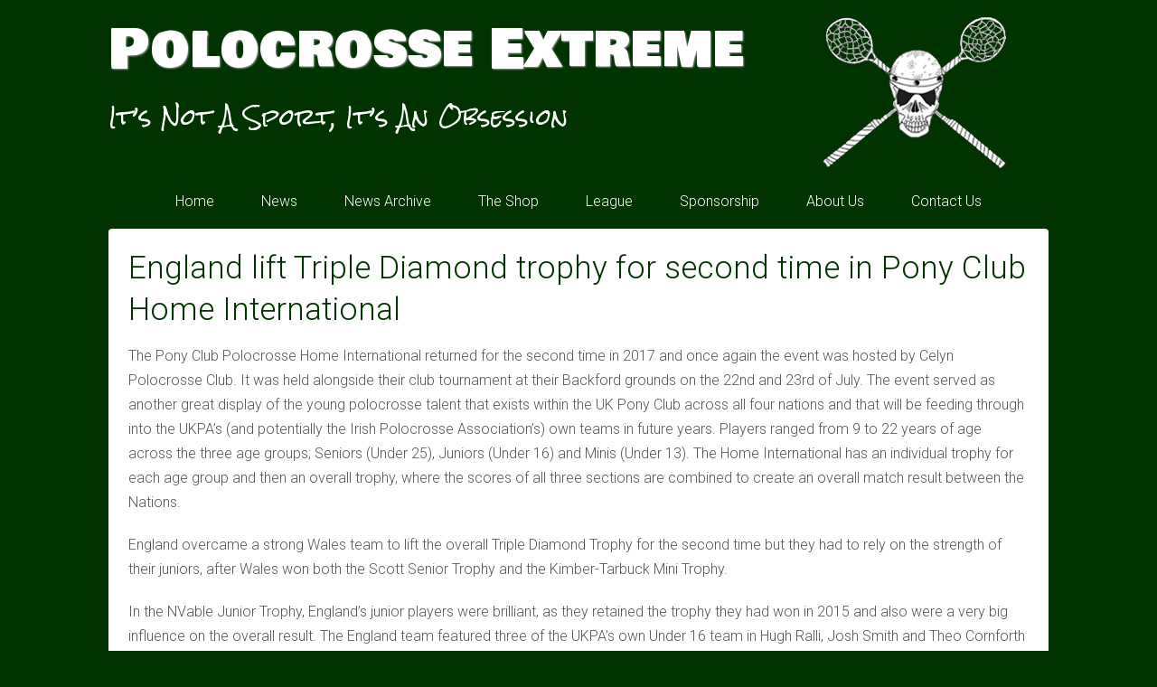

--- FILE ---
content_type: text/html; charset=UTF-8
request_url: https://polo-x-treme.co.uk/pony-club/england-lift-triple-diamond-trophy-for-second-time-in-pony-club-home-international/
body_size: 9681
content:
<!doctype html>
<html lang="en">
<head>
  <meta http-equiv="Content-Type" content="text/html; charset=utf-8">
  <title>England lift Triple Diamond trophy for second time in Pony Club Home International  &#8211;  Polocrosse Extreme</title>
  <meta name="author" content="Polocrosse Extreme">
  <meta http-equiv="X-UA-Compatible" content="IE=edge,chrome=1">
  <meta name="HandheldFriendly" content="True">
  <meta name="viewport" content="width=device-width, maximum-scale=1.0">
  <link rel="shortcut icon" href="https://polo-x-treme.co.uk/wp-content/themes/bare-responsive/favicon.ico">
  <link rel="icon" href="https://polo-x-treme.co.uk/wp-content/themes/bare-responsive/favicon.ico">
  <link rel="pingback" href="https://polo-x-treme.co.uk/xmlrpc.php">
  <link rel="stylesheet" type="text/css" href="https://polo-x-treme.co.uk/wp-content/themes/bare-responsive/style.css">
  <link rel="stylesheet" type="text/css" href="https://fonts.googleapis.com/css?family=Quando">
  <link href="https://fonts.googleapis.com/css?family=Roboto:300|Bowlby+One+SC:400|Rock+Salt:400" rel="stylesheet" type="text/css">
  <script type="text/javascript" src="https://ajax.googleapis.com/ajax/libs/jquery/1.7.2/jquery.min.js"></script>
  <script type="text/javascript" src="https://polo-x-treme.co.uk/wp-content/themes/bare-responsive/js/script.js"></script>
<!--[if lt IE 9]>
  <script src="//html5shiv.googlecode.com/svn/trunk/html5.js"></script>
<![endif]-->
		<meta name='robots' content='max-image-preview:large' />
	<style>img:is([sizes="auto" i], [sizes^="auto," i]) { contain-intrinsic-size: 3000px 1500px }</style>
	<link rel='dns-prefetch' href='//secure.gravatar.com' />
<link rel='dns-prefetch' href='//stats.wp.com' />
<link rel='dns-prefetch' href='//v0.wordpress.com' />
<link rel="alternate" type="application/rss+xml" title="Polocrosse Extreme &raquo; England lift Triple Diamond trophy for second time in Pony Club Home International Comments Feed" href="https://polo-x-treme.co.uk/pony-club/england-lift-triple-diamond-trophy-for-second-time-in-pony-club-home-international/feed/" />
<script type="text/javascript">
/* <![CDATA[ */
window._wpemojiSettings = {"baseUrl":"https:\/\/s.w.org\/images\/core\/emoji\/15.0.3\/72x72\/","ext":".png","svgUrl":"https:\/\/s.w.org\/images\/core\/emoji\/15.0.3\/svg\/","svgExt":".svg","source":{"concatemoji":"https:\/\/polo-x-treme.co.uk\/wp-includes\/js\/wp-emoji-release.min.js?ver=d4ed8900ee16f175aaf0411b07839c9a"}};
/*! This file is auto-generated */
!function(i,n){var o,s,e;function c(e){try{var t={supportTests:e,timestamp:(new Date).valueOf()};sessionStorage.setItem(o,JSON.stringify(t))}catch(e){}}function p(e,t,n){e.clearRect(0,0,e.canvas.width,e.canvas.height),e.fillText(t,0,0);var t=new Uint32Array(e.getImageData(0,0,e.canvas.width,e.canvas.height).data),r=(e.clearRect(0,0,e.canvas.width,e.canvas.height),e.fillText(n,0,0),new Uint32Array(e.getImageData(0,0,e.canvas.width,e.canvas.height).data));return t.every(function(e,t){return e===r[t]})}function u(e,t,n){switch(t){case"flag":return n(e,"\ud83c\udff3\ufe0f\u200d\u26a7\ufe0f","\ud83c\udff3\ufe0f\u200b\u26a7\ufe0f")?!1:!n(e,"\ud83c\uddfa\ud83c\uddf3","\ud83c\uddfa\u200b\ud83c\uddf3")&&!n(e,"\ud83c\udff4\udb40\udc67\udb40\udc62\udb40\udc65\udb40\udc6e\udb40\udc67\udb40\udc7f","\ud83c\udff4\u200b\udb40\udc67\u200b\udb40\udc62\u200b\udb40\udc65\u200b\udb40\udc6e\u200b\udb40\udc67\u200b\udb40\udc7f");case"emoji":return!n(e,"\ud83d\udc26\u200d\u2b1b","\ud83d\udc26\u200b\u2b1b")}return!1}function f(e,t,n){var r="undefined"!=typeof WorkerGlobalScope&&self instanceof WorkerGlobalScope?new OffscreenCanvas(300,150):i.createElement("canvas"),a=r.getContext("2d",{willReadFrequently:!0}),o=(a.textBaseline="top",a.font="600 32px Arial",{});return e.forEach(function(e){o[e]=t(a,e,n)}),o}function t(e){var t=i.createElement("script");t.src=e,t.defer=!0,i.head.appendChild(t)}"undefined"!=typeof Promise&&(o="wpEmojiSettingsSupports",s=["flag","emoji"],n.supports={everything:!0,everythingExceptFlag:!0},e=new Promise(function(e){i.addEventListener("DOMContentLoaded",e,{once:!0})}),new Promise(function(t){var n=function(){try{var e=JSON.parse(sessionStorage.getItem(o));if("object"==typeof e&&"number"==typeof e.timestamp&&(new Date).valueOf()<e.timestamp+604800&&"object"==typeof e.supportTests)return e.supportTests}catch(e){}return null}();if(!n){if("undefined"!=typeof Worker&&"undefined"!=typeof OffscreenCanvas&&"undefined"!=typeof URL&&URL.createObjectURL&&"undefined"!=typeof Blob)try{var e="postMessage("+f.toString()+"("+[JSON.stringify(s),u.toString(),p.toString()].join(",")+"));",r=new Blob([e],{type:"text/javascript"}),a=new Worker(URL.createObjectURL(r),{name:"wpTestEmojiSupports"});return void(a.onmessage=function(e){c(n=e.data),a.terminate(),t(n)})}catch(e){}c(n=f(s,u,p))}t(n)}).then(function(e){for(var t in e)n.supports[t]=e[t],n.supports.everything=n.supports.everything&&n.supports[t],"flag"!==t&&(n.supports.everythingExceptFlag=n.supports.everythingExceptFlag&&n.supports[t]);n.supports.everythingExceptFlag=n.supports.everythingExceptFlag&&!n.supports.flag,n.DOMReady=!1,n.readyCallback=function(){n.DOMReady=!0}}).then(function(){return e}).then(function(){var e;n.supports.everything||(n.readyCallback(),(e=n.source||{}).concatemoji?t(e.concatemoji):e.wpemoji&&e.twemoji&&(t(e.twemoji),t(e.wpemoji)))}))}((window,document),window._wpemojiSettings);
/* ]]> */
</script>
<style id='wp-emoji-styles-inline-css' type='text/css'>

	img.wp-smiley, img.emoji {
		display: inline !important;
		border: none !important;
		box-shadow: none !important;
		height: 1em !important;
		width: 1em !important;
		margin: 0 0.07em !important;
		vertical-align: -0.1em !important;
		background: none !important;
		padding: 0 !important;
	}
</style>
<link rel='stylesheet' id='wp-block-library-css' href='https://polo-x-treme.co.uk/wp-includes/css/dist/block-library/style.min.css?ver=d4ed8900ee16f175aaf0411b07839c9a' type='text/css' media='all' />
<style id='wp-block-library-inline-css' type='text/css'>
.has-text-align-justify{text-align:justify;}
</style>
<link rel='stylesheet' id='jetpack-videopress-video-block-view-css' href='https://polo-x-treme.co.uk/wp-content/plugins/jetpack/jetpack_vendor/automattic/jetpack-videopress/build/block-editor/blocks/video/view.css?minify=false&#038;ver=317afd605f368082816f' type='text/css' media='all' />
<link rel='stylesheet' id='mediaelement-css' href='https://polo-x-treme.co.uk/wp-includes/js/mediaelement/mediaelementplayer-legacy.min.css?ver=4.2.17' type='text/css' media='all' />
<link rel='stylesheet' id='wp-mediaelement-css' href='https://polo-x-treme.co.uk/wp-includes/js/mediaelement/wp-mediaelement.min.css?ver=d4ed8900ee16f175aaf0411b07839c9a' type='text/css' media='all' />
<style id='classic-theme-styles-inline-css' type='text/css'>
/*! This file is auto-generated */
.wp-block-button__link{color:#fff;background-color:#32373c;border-radius:9999px;box-shadow:none;text-decoration:none;padding:calc(.667em + 2px) calc(1.333em + 2px);font-size:1.125em}.wp-block-file__button{background:#32373c;color:#fff;text-decoration:none}
</style>
<style id='global-styles-inline-css' type='text/css'>
:root{--wp--preset--aspect-ratio--square: 1;--wp--preset--aspect-ratio--4-3: 4/3;--wp--preset--aspect-ratio--3-4: 3/4;--wp--preset--aspect-ratio--3-2: 3/2;--wp--preset--aspect-ratio--2-3: 2/3;--wp--preset--aspect-ratio--16-9: 16/9;--wp--preset--aspect-ratio--9-16: 9/16;--wp--preset--color--black: #000000;--wp--preset--color--cyan-bluish-gray: #abb8c3;--wp--preset--color--white: #ffffff;--wp--preset--color--pale-pink: #f78da7;--wp--preset--color--vivid-red: #cf2e2e;--wp--preset--color--luminous-vivid-orange: #ff6900;--wp--preset--color--luminous-vivid-amber: #fcb900;--wp--preset--color--light-green-cyan: #7bdcb5;--wp--preset--color--vivid-green-cyan: #00d084;--wp--preset--color--pale-cyan-blue: #8ed1fc;--wp--preset--color--vivid-cyan-blue: #0693e3;--wp--preset--color--vivid-purple: #9b51e0;--wp--preset--gradient--vivid-cyan-blue-to-vivid-purple: linear-gradient(135deg,rgba(6,147,227,1) 0%,rgb(155,81,224) 100%);--wp--preset--gradient--light-green-cyan-to-vivid-green-cyan: linear-gradient(135deg,rgb(122,220,180) 0%,rgb(0,208,130) 100%);--wp--preset--gradient--luminous-vivid-amber-to-luminous-vivid-orange: linear-gradient(135deg,rgba(252,185,0,1) 0%,rgba(255,105,0,1) 100%);--wp--preset--gradient--luminous-vivid-orange-to-vivid-red: linear-gradient(135deg,rgba(255,105,0,1) 0%,rgb(207,46,46) 100%);--wp--preset--gradient--very-light-gray-to-cyan-bluish-gray: linear-gradient(135deg,rgb(238,238,238) 0%,rgb(169,184,195) 100%);--wp--preset--gradient--cool-to-warm-spectrum: linear-gradient(135deg,rgb(74,234,220) 0%,rgb(151,120,209) 20%,rgb(207,42,186) 40%,rgb(238,44,130) 60%,rgb(251,105,98) 80%,rgb(254,248,76) 100%);--wp--preset--gradient--blush-light-purple: linear-gradient(135deg,rgb(255,206,236) 0%,rgb(152,150,240) 100%);--wp--preset--gradient--blush-bordeaux: linear-gradient(135deg,rgb(254,205,165) 0%,rgb(254,45,45) 50%,rgb(107,0,62) 100%);--wp--preset--gradient--luminous-dusk: linear-gradient(135deg,rgb(255,203,112) 0%,rgb(199,81,192) 50%,rgb(65,88,208) 100%);--wp--preset--gradient--pale-ocean: linear-gradient(135deg,rgb(255,245,203) 0%,rgb(182,227,212) 50%,rgb(51,167,181) 100%);--wp--preset--gradient--electric-grass: linear-gradient(135deg,rgb(202,248,128) 0%,rgb(113,206,126) 100%);--wp--preset--gradient--midnight: linear-gradient(135deg,rgb(2,3,129) 0%,rgb(40,116,252) 100%);--wp--preset--font-size--small: 13px;--wp--preset--font-size--medium: 20px;--wp--preset--font-size--large: 36px;--wp--preset--font-size--x-large: 42px;--wp--preset--spacing--20: 0.44rem;--wp--preset--spacing--30: 0.67rem;--wp--preset--spacing--40: 1rem;--wp--preset--spacing--50: 1.5rem;--wp--preset--spacing--60: 2.25rem;--wp--preset--spacing--70: 3.38rem;--wp--preset--spacing--80: 5.06rem;--wp--preset--shadow--natural: 6px 6px 9px rgba(0, 0, 0, 0.2);--wp--preset--shadow--deep: 12px 12px 50px rgba(0, 0, 0, 0.4);--wp--preset--shadow--sharp: 6px 6px 0px rgba(0, 0, 0, 0.2);--wp--preset--shadow--outlined: 6px 6px 0px -3px rgba(255, 255, 255, 1), 6px 6px rgba(0, 0, 0, 1);--wp--preset--shadow--crisp: 6px 6px 0px rgba(0, 0, 0, 1);}:where(.is-layout-flex){gap: 0.5em;}:where(.is-layout-grid){gap: 0.5em;}body .is-layout-flex{display: flex;}.is-layout-flex{flex-wrap: wrap;align-items: center;}.is-layout-flex > :is(*, div){margin: 0;}body .is-layout-grid{display: grid;}.is-layout-grid > :is(*, div){margin: 0;}:where(.wp-block-columns.is-layout-flex){gap: 2em;}:where(.wp-block-columns.is-layout-grid){gap: 2em;}:where(.wp-block-post-template.is-layout-flex){gap: 1.25em;}:where(.wp-block-post-template.is-layout-grid){gap: 1.25em;}.has-black-color{color: var(--wp--preset--color--black) !important;}.has-cyan-bluish-gray-color{color: var(--wp--preset--color--cyan-bluish-gray) !important;}.has-white-color{color: var(--wp--preset--color--white) !important;}.has-pale-pink-color{color: var(--wp--preset--color--pale-pink) !important;}.has-vivid-red-color{color: var(--wp--preset--color--vivid-red) !important;}.has-luminous-vivid-orange-color{color: var(--wp--preset--color--luminous-vivid-orange) !important;}.has-luminous-vivid-amber-color{color: var(--wp--preset--color--luminous-vivid-amber) !important;}.has-light-green-cyan-color{color: var(--wp--preset--color--light-green-cyan) !important;}.has-vivid-green-cyan-color{color: var(--wp--preset--color--vivid-green-cyan) !important;}.has-pale-cyan-blue-color{color: var(--wp--preset--color--pale-cyan-blue) !important;}.has-vivid-cyan-blue-color{color: var(--wp--preset--color--vivid-cyan-blue) !important;}.has-vivid-purple-color{color: var(--wp--preset--color--vivid-purple) !important;}.has-black-background-color{background-color: var(--wp--preset--color--black) !important;}.has-cyan-bluish-gray-background-color{background-color: var(--wp--preset--color--cyan-bluish-gray) !important;}.has-white-background-color{background-color: var(--wp--preset--color--white) !important;}.has-pale-pink-background-color{background-color: var(--wp--preset--color--pale-pink) !important;}.has-vivid-red-background-color{background-color: var(--wp--preset--color--vivid-red) !important;}.has-luminous-vivid-orange-background-color{background-color: var(--wp--preset--color--luminous-vivid-orange) !important;}.has-luminous-vivid-amber-background-color{background-color: var(--wp--preset--color--luminous-vivid-amber) !important;}.has-light-green-cyan-background-color{background-color: var(--wp--preset--color--light-green-cyan) !important;}.has-vivid-green-cyan-background-color{background-color: var(--wp--preset--color--vivid-green-cyan) !important;}.has-pale-cyan-blue-background-color{background-color: var(--wp--preset--color--pale-cyan-blue) !important;}.has-vivid-cyan-blue-background-color{background-color: var(--wp--preset--color--vivid-cyan-blue) !important;}.has-vivid-purple-background-color{background-color: var(--wp--preset--color--vivid-purple) !important;}.has-black-border-color{border-color: var(--wp--preset--color--black) !important;}.has-cyan-bluish-gray-border-color{border-color: var(--wp--preset--color--cyan-bluish-gray) !important;}.has-white-border-color{border-color: var(--wp--preset--color--white) !important;}.has-pale-pink-border-color{border-color: var(--wp--preset--color--pale-pink) !important;}.has-vivid-red-border-color{border-color: var(--wp--preset--color--vivid-red) !important;}.has-luminous-vivid-orange-border-color{border-color: var(--wp--preset--color--luminous-vivid-orange) !important;}.has-luminous-vivid-amber-border-color{border-color: var(--wp--preset--color--luminous-vivid-amber) !important;}.has-light-green-cyan-border-color{border-color: var(--wp--preset--color--light-green-cyan) !important;}.has-vivid-green-cyan-border-color{border-color: var(--wp--preset--color--vivid-green-cyan) !important;}.has-pale-cyan-blue-border-color{border-color: var(--wp--preset--color--pale-cyan-blue) !important;}.has-vivid-cyan-blue-border-color{border-color: var(--wp--preset--color--vivid-cyan-blue) !important;}.has-vivid-purple-border-color{border-color: var(--wp--preset--color--vivid-purple) !important;}.has-vivid-cyan-blue-to-vivid-purple-gradient-background{background: var(--wp--preset--gradient--vivid-cyan-blue-to-vivid-purple) !important;}.has-light-green-cyan-to-vivid-green-cyan-gradient-background{background: var(--wp--preset--gradient--light-green-cyan-to-vivid-green-cyan) !important;}.has-luminous-vivid-amber-to-luminous-vivid-orange-gradient-background{background: var(--wp--preset--gradient--luminous-vivid-amber-to-luminous-vivid-orange) !important;}.has-luminous-vivid-orange-to-vivid-red-gradient-background{background: var(--wp--preset--gradient--luminous-vivid-orange-to-vivid-red) !important;}.has-very-light-gray-to-cyan-bluish-gray-gradient-background{background: var(--wp--preset--gradient--very-light-gray-to-cyan-bluish-gray) !important;}.has-cool-to-warm-spectrum-gradient-background{background: var(--wp--preset--gradient--cool-to-warm-spectrum) !important;}.has-blush-light-purple-gradient-background{background: var(--wp--preset--gradient--blush-light-purple) !important;}.has-blush-bordeaux-gradient-background{background: var(--wp--preset--gradient--blush-bordeaux) !important;}.has-luminous-dusk-gradient-background{background: var(--wp--preset--gradient--luminous-dusk) !important;}.has-pale-ocean-gradient-background{background: var(--wp--preset--gradient--pale-ocean) !important;}.has-electric-grass-gradient-background{background: var(--wp--preset--gradient--electric-grass) !important;}.has-midnight-gradient-background{background: var(--wp--preset--gradient--midnight) !important;}.has-small-font-size{font-size: var(--wp--preset--font-size--small) !important;}.has-medium-font-size{font-size: var(--wp--preset--font-size--medium) !important;}.has-large-font-size{font-size: var(--wp--preset--font-size--large) !important;}.has-x-large-font-size{font-size: var(--wp--preset--font-size--x-large) !important;}
:where(.wp-block-post-template.is-layout-flex){gap: 1.25em;}:where(.wp-block-post-template.is-layout-grid){gap: 1.25em;}
:where(.wp-block-columns.is-layout-flex){gap: 2em;}:where(.wp-block-columns.is-layout-grid){gap: 2em;}
:root :where(.wp-block-pullquote){font-size: 1.5em;line-height: 1.6;}
</style>
<link rel='stylesheet' id='pc8-frontend-css' href='https://polo-x-treme.co.uk/wp-content/plugins/product-catalog-8/includes/css/pc8-frontend.css?ver=d4ed8900ee16f175aaf0411b07839c9a' type='text/css' media='all' />
<style id='akismet-widget-style-inline-css' type='text/css'>

			.a-stats {
				--akismet-color-mid-green: #357b49;
				--akismet-color-white: #fff;
				--akismet-color-light-grey: #f6f7f7;

				max-width: 350px;
				width: auto;
			}

			.a-stats * {
				all: unset;
				box-sizing: border-box;
			}

			.a-stats strong {
				font-weight: 600;
			}

			.a-stats a.a-stats__link,
			.a-stats a.a-stats__link:visited,
			.a-stats a.a-stats__link:active {
				background: var(--akismet-color-mid-green);
				border: none;
				box-shadow: none;
				border-radius: 8px;
				color: var(--akismet-color-white);
				cursor: pointer;
				display: block;
				font-family: -apple-system, BlinkMacSystemFont, 'Segoe UI', 'Roboto', 'Oxygen-Sans', 'Ubuntu', 'Cantarell', 'Helvetica Neue', sans-serif;
				font-weight: 500;
				padding: 12px;
				text-align: center;
				text-decoration: none;
				transition: all 0.2s ease;
			}

			/* Extra specificity to deal with TwentyTwentyOne focus style */
			.widget .a-stats a.a-stats__link:focus {
				background: var(--akismet-color-mid-green);
				color: var(--akismet-color-white);
				text-decoration: none;
			}

			.a-stats a.a-stats__link:hover {
				filter: brightness(110%);
				box-shadow: 0 4px 12px rgba(0, 0, 0, 0.06), 0 0 2px rgba(0, 0, 0, 0.16);
			}

			.a-stats .count {
				color: var(--akismet-color-white);
				display: block;
				font-size: 1.5em;
				line-height: 1.4;
				padding: 0 13px;
				white-space: nowrap;
			}
		
</style>
<link rel='stylesheet' id='tablepress-default-css' href='https://polo-x-treme.co.uk/wp-content/plugins/tablepress/css/build/default.css?ver=2.3.1' type='text/css' media='all' />
<link rel='stylesheet' id='jetpack_css-css' href='https://polo-x-treme.co.uk/wp-content/plugins/jetpack/css/jetpack.css?ver=12.1' type='text/css' media='all' />
<link rel="https://api.w.org/" href="https://polo-x-treme.co.uk/wp-json/" /><link rel="alternate" title="JSON" type="application/json" href="https://polo-x-treme.co.uk/wp-json/wp/v2/posts/2389" /><link rel="EditURI" type="application/rsd+xml" title="RSD" href="https://polo-x-treme.co.uk/xmlrpc.php?rsd" />

<link rel="canonical" href="https://polo-x-treme.co.uk/pony-club/england-lift-triple-diamond-trophy-for-second-time-in-pony-club-home-international/" />
<link rel='shortlink' href='https://wp.me/p5H4bt-Cx' />
<link rel="alternate" title="oEmbed (JSON)" type="application/json+oembed" href="https://polo-x-treme.co.uk/wp-json/oembed/1.0/embed?url=https%3A%2F%2Fpolo-x-treme.co.uk%2Fpony-club%2Fengland-lift-triple-diamond-trophy-for-second-time-in-pony-club-home-international%2F" />
<link rel="alternate" title="oEmbed (XML)" type="text/xml+oembed" href="https://polo-x-treme.co.uk/wp-json/oembed/1.0/embed?url=https%3A%2F%2Fpolo-x-treme.co.uk%2Fpony-club%2Fengland-lift-triple-diamond-trophy-for-second-time-in-pony-club-home-international%2F&#038;format=xml" />
<meta http-equiv="X-Clacks-Overhead" content="GNU Terry Pratchett" />	<style>img#wpstats{display:none}</style>
		
<!-- Jetpack Open Graph Tags -->
<meta property="og:type" content="article" />
<meta property="og:title" content="England lift Triple Diamond trophy for second time in Pony Club Home International" />
<meta property="og:url" content="https://polo-x-treme.co.uk/pony-club/england-lift-triple-diamond-trophy-for-second-time-in-pony-club-home-international/" />
<meta property="og:description" content="The Pony Club Polocrosse Home International returned for the second time in 2017 and once again the event was hosted by Celyn Polocrosse Club. It was held alongside their club tournament at their B…" />
<meta property="article:published_time" content="2017-08-09T19:48:09+00:00" />
<meta property="article:modified_time" content="2017-08-09T20:18:05+00:00" />
<meta property="og:site_name" content="Polocrosse Extreme" />
<meta property="og:image" content="https://polo-x-treme.co.uk/wp-content/uploads/2015/01/cropped-polocrosse-extreme-logo.jpg" />
<meta property="og:image:width" content="512" />
<meta property="og:image:height" content="512" />
<meta property="og:image:alt" content="" />
<meta property="og:locale" content="en_GB" />
<meta name="twitter:text:title" content="England lift Triple Diamond trophy for second time in Pony Club Home International" />
<meta name="twitter:image" content="https://polo-x-treme.co.uk/wp-content/uploads/2016/04/160324_PC_Lockup-2-roundel-only.jpg?w=144" />
<meta name="twitter:card" content="summary" />

<!-- End Jetpack Open Graph Tags -->
<link rel="icon" href="https://polo-x-treme.co.uk/wp-content/uploads/2015/01/cropped-polocrosse-extreme-logo-32x32.jpg" sizes="32x32" />
<link rel="icon" href="https://polo-x-treme.co.uk/wp-content/uploads/2015/01/cropped-polocrosse-extreme-logo-192x192.jpg" sizes="192x192" />
<link rel="apple-touch-icon" href="https://polo-x-treme.co.uk/wp-content/uploads/2015/01/cropped-polocrosse-extreme-logo-180x180.jpg" />
<meta name="msapplication-TileImage" content="https://polo-x-treme.co.uk/wp-content/uploads/2015/01/cropped-polocrosse-extreme-logo-270x270.jpg" />
</head>

<body>
   <div id="mainbody">
	<header id="top">
	    <div class="wrapper">

		<div id="header-left">
		<p id="logo" class="h1"><a href="https://polo-x-treme.co.uk" rel="nofollow">Polocrosse Extreme</a></p>

		<div class="description">It&#8217;s Not A Sport, It&#8217;s An Obsession</div>
		</div>

		<div id="header-right"><img src="https://polo-x-treme.co.uk/wp-content/uploads/2015/01/polocrosse-extreme-logo.jpg" id="main-logo" />
		</div>
		
		<div style="clear: both;"></div>

	      </div>		
			
	      <nav id="n">
		
			<ul id="menu-menu-1" class="menu"><li id="menu-item-13" class="menu-item menu-item-type-custom menu-item-object-custom menu-item-home menu-item-13"><a href="http://polo-x-treme.co.uk/">Home</a></li>
<li id="menu-item-18" class="menu-item menu-item-type-custom menu-item-object-custom menu-item-has-children menu-item-18"><a>News</a>
<ul class="sub-menu">
	<li id="menu-item-1195" class="menu-item menu-item-type-taxonomy menu-item-object-category menu-item-1195"><a href="https://polo-x-treme.co.uk/category/2015/">All Articles</a></li>
	<li id="menu-item-828" class="menu-item menu-item-type-custom menu-item-object-custom menu-item-828"><a href="http://polo-x-treme.co.uk/category/UKPA+2015/">UKPA</a></li>
	<li id="menu-item-59" class="menu-item menu-item-type-custom menu-item-object-custom menu-item-59"><a href="http://polo-x-treme.co.uk/category/pony-club/">Pony Club</a></li>
	<li id="menu-item-58" class="menu-item menu-item-type-custom menu-item-object-custom menu-item-58"><a href="http://polo-x-treme.co.uk/category/international">International</a></li>
	<li id="menu-item-1196" class="menu-item menu-item-type-custom menu-item-object-custom menu-item-1196"><a href="http://polo-x-treme.co.uk/category/world-cup/">World Cup</a></li>
</ul>
</li>
<li id="menu-item-19" class="alignment menu-item menu-item-type-custom menu-item-object-custom menu-item-has-children menu-item-19"><a>News Archive</a>
<ul class="sub-menu">
	<li id="menu-item-16574" class="menu-item menu-item-type-taxonomy menu-item-object-category menu-item-16574"><a href="https://polo-x-treme.co.uk/category/2024/">2024</a></li>
	<li id="menu-item-16573" class="menu-item menu-item-type-taxonomy menu-item-object-category menu-item-16573"><a href="https://polo-x-treme.co.uk/category/2023/">2023</a></li>
	<li id="menu-item-16572" class="menu-item menu-item-type-taxonomy menu-item-object-category menu-item-16572"><a href="https://polo-x-treme.co.uk/category/2022/">2022</a></li>
	<li id="menu-item-7939" class="menu-item menu-item-type-taxonomy menu-item-object-category menu-item-7939"><a href="https://polo-x-treme.co.uk/category/2021/">2021</a></li>
	<li id="menu-item-3885" class="menu-item menu-item-type-taxonomy menu-item-object-category menu-item-3885"><a href="https://polo-x-treme.co.uk/category/2019/">2019</a></li>
	<li id="menu-item-3884" class="menu-item menu-item-type-taxonomy menu-item-object-category menu-item-3884"><a href="https://polo-x-treme.co.uk/category/2018/">2018</a></li>
	<li id="menu-item-3883" class="menu-item menu-item-type-taxonomy menu-item-object-category current-post-ancestor current-menu-parent current-post-parent menu-item-3883"><a href="https://polo-x-treme.co.uk/category/2017/">2017</a></li>
	<li id="menu-item-2336" class="menu-item menu-item-type-taxonomy menu-item-object-category menu-item-2336"><a href="https://polo-x-treme.co.uk/category/2016/">2016</a></li>
	<li id="menu-item-2120" class="menu-item menu-item-type-taxonomy menu-item-object-category menu-item-2120"><a href="https://polo-x-treme.co.uk/category/2015/">2015</a></li>
	<li id="menu-item-1143" class="menu-item menu-item-type-taxonomy menu-item-object-category menu-item-1143"><a href="https://polo-x-treme.co.uk/category/2014/">2014</a></li>
	<li id="menu-item-1014" class="menu-item menu-item-type-taxonomy menu-item-object-category menu-item-1014"><a href="https://polo-x-treme.co.uk/category/2013/">2013</a></li>
	<li id="menu-item-1015" class="menu-item menu-item-type-taxonomy menu-item-object-category menu-item-1015"><a href="https://polo-x-treme.co.uk/category/2012/">2012</a></li>
	<li id="menu-item-733" class="menu-item menu-item-type-taxonomy menu-item-object-category menu-item-733"><a href="https://polo-x-treme.co.uk/category/2011/">2011</a></li>
	<li id="menu-item-732" class="menu-item menu-item-type-taxonomy menu-item-object-category menu-item-732"><a href="https://polo-x-treme.co.uk/category/2010/">2010</a></li>
	<li id="menu-item-414" class="menu-item menu-item-type-taxonomy menu-item-object-category menu-item-414"><a href="https://polo-x-treme.co.uk/category/2009/">2009</a></li>
	<li id="menu-item-330" class="menu-item menu-item-type-taxonomy menu-item-object-category menu-item-330"><a href="https://polo-x-treme.co.uk/category/2008/">2008</a></li>
	<li id="menu-item-264" class="menu-item menu-item-type-taxonomy menu-item-object-category menu-item-264"><a href="https://polo-x-treme.co.uk/category/2007/">2007</a></li>
	<li id="menu-item-76" class="menu-item menu-item-type-taxonomy menu-item-object-category menu-item-76"><a href="https://polo-x-treme.co.uk/category/2006/">2006</a></li>
	<li id="menu-item-57" class="menu-item menu-item-type-taxonomy menu-item-object-category menu-item-57"><a href="https://polo-x-treme.co.uk/category/2005/">2005</a></li>
</ul>
</li>
<li id="menu-item-16483" class="menu-item menu-item-type-custom menu-item-object-custom menu-item-16483"><a target="_blank" href="https://shop.polo-x-treme.co.uk">The Shop</a></li>
<li id="menu-item-16" class="menu-item menu-item-type-post_type menu-item-object-page menu-item-16"><a href="https://polo-x-treme.co.uk/league/">League</a></li>
<li id="menu-item-2541" class="menu-item menu-item-type-post_type menu-item-object-page menu-item-2541"><a href="https://polo-x-treme.co.uk/sponsorship/">Sponsorship</a></li>
<li id="menu-item-14" class="menu-item menu-item-type-post_type menu-item-object-page menu-item-14"><a href="https://polo-x-treme.co.uk/about/">About Us</a></li>
<li id="menu-item-15" class="menu-item menu-item-type-post_type menu-item-object-page menu-item-15"><a href="https://polo-x-treme.co.uk/contact-us/">Contact Us</a></li>
</ul> 
              </nav>
	
	      <div id="navbar"><a href="#">Menu</a></div>
		
	</header>		<div id="content" class="wrapper">
						
			<div id="main-post">
								<article id="post-2389" class="post" role="article">
					<header class="posthead">
						<h1 class="single-post-title">England lift Triple Diamond trophy for second time in Pony Club Home International</h1>
						
					</header>
					
					<section class="post-content clearfix">
						<p>The Pony Club Polocrosse Home International returned for the second time in 2017 and once again the event was hosted by Celyn Polocrosse Club. It was held alongside their club tournament at their Backford grounds on the 22nd and 23rd of July. The event served as another great display of the young polocrosse talent that exists within the UK Pony Club across all four nations and that will be feeding through into the UKPA&#8217;s (and potentially the Irish Polocrosse Association&#8217;s) own teams in future years. Players ranged from 9 to 22 years of age across the three age groups; Seniors (Under 25), Juniors (Under 16) and Minis (Under 13). The Home International has an individual trophy for each age group and then an overall trophy, where the scores of all three sections are combined to create an overall match result between the Nations.</p>
<p>England overcame a strong Wales team to lift the overall Triple Diamond Trophy for the second time but they had to rely on the strength of their juniors, after Wales won both the Scott Senior Trophy and the Kimber-Tarbuck Mini Trophy.</p>
<p>In the NVable Junior Trophy, England&#8217;s junior players were brilliant, as they retained the trophy they had won in 2015 and also were a very big influence on the overall result. The England team featured three of the UKPA&#8217;s own Under 16 team in Hugh Ralli, Josh Smith and Theo Cornforth (who all flew off to the states to play the USA the next day) plus the very talented Fin Bristow, who had himself turned down a place on the UKPA Under 16 team. They were all mounted on some very impressive horse power and won all three of their matches easily, conceding only two goals throughout the tournament.</p>
<p>The other Junior sections battled hard; Wales and Northern Ireland also had members of the UKPA Under 16&#8217;s final team and the wider squad in their sections but they could not equal the four English boys, who also benefited from the fact that they came from only two Pony Club Branches and so there was a great deal of familiarity between the players. Theo and Fin have played together for years for the North Warwickshire Branch and likewise Hugh and Josh of the Ledbury Branch. The four English horses, Kelly, Mancha, Ingle and Chuna, have all played A grade polocrosse in their own careers and, combined with their jockeys, they were just too much for the other nations. Scotland&#8217;s juniors had the toughest time of anyone, their junior team was relatively inexperienced (compared with the 2015 Scotland junior team, when they finished second), with most of the Scottish players only having a few years playing experience and none of them had played at the levels of some of the players in the other three teams. However, Scotland fought hard all weekend, never gave up and went away from the weekend with a huge amount of valuable experience that will help them and their nation in the future.</p>
<p><img fetchpriority="high" decoding="async" width="5360" height="3186" class="wp-image-2394 size-full" src="http://polo-x-treme.co.uk/wp-content/uploads/2017/08/England-team-Home-International-2017.jpg" alt="England team" srcset="https://polo-x-treme.co.uk/wp-content/uploads/2017/08/England-team-Home-International-2017.jpg 5360w, https://polo-x-treme.co.uk/wp-content/uploads/2017/08/England-team-Home-International-2017-400x238.jpg 400w, https://polo-x-treme.co.uk/wp-content/uploads/2017/08/England-team-Home-International-2017-768x457.jpg 768w, https://polo-x-treme.co.uk/wp-content/uploads/2017/08/England-team-Home-International-2017-800x476.jpg 800w" sizes="(max-width: 5360px) 100vw, 5360px" /></p>
<p><em>The victorious England team with their coach, Chris Milburn, and manager, Becky Davies</em></p>
<p>In the Minis competition, which was kindly sponsored by the Fynn Family, it was Wales who got the win, defeating England by just one goal in their match on Sunday afternoon, after both sections had beaten Northern Ireland and Scotland on the Saturday. England had a completely unchanged team from 2015, when they also finished second. In 2015 England were fielding a team of four 10 year olds and two years later that same team were two years older and were keen to get revenge on Wales, who also beat them in 2015. However, despite on paper probably being the narrow favourites England couldn&#8217;t quite overcome a Welsh team, who had three new faces in Charlie Evans, Katy Davies and Will Holland playing alongside Philip Watney, who also played in 2015. Scotland and Northern Ireland also fought out a very tough match on Sunday morning which Scotland ultimately won to finish third, with Northern Ireland fourth.</p>
<p>In the Scott Open competition the reigning holders were Northern Ireland but they could not retain their crown as they lost to Wales on the opening day, after Wales&#8217; senior section (comprising of Jack Brown, Alex Brown, Sophia Harpin and Jemma Alderson), put in a seven goal final chukka to turn a three goal deficit into a four goal win. Northern Ireland then did manage to beat England on Saturday afternoon and Scotland on Sunday morning to finish second but it was Wales who emerged as champions as they beat the English seniors on Sunday afternoon in a hard fought match to get their first ever win at this level and put England down to third place. Scotland were probably disappointed to finish fourth in the seniors, after they finished second in 2015 and had hoped for more in the seniors. However, the senior competition was very close throughout and all the victories and defeats were by narrow margins.</p>
<p>Overall, it was a brilliant two days of competition and a huge amount of credit should go to the Pony Club, all the team trainers and managers and Celyn Polocrosse club for all their efforts in putting on the event and giving the opportunity for players across all four nations to have a chance to gain such valuable experience and develop their skills further.</p>
<p>The teams benefited from sponsorship from Greyhills 4X4 (England sponsors), NVable (Scotland sponsors), Trace Heating Projects (Northern Ireland sponsors), Waterco consultants (Wales sponsors) and Polocrosse Extreme, who sponsored all four teams.</p>
<p>To see the full results of the Home International <a href="http://www.pcuk.org/uploads/polocrosse/PXHI_Results_2017.pdf" target="_blank">click here</a></p>
<p>To see the full team lists for each country <a href="http://www.pcuk.org/uploads/polocrosse/PX_Home_Int_Team_Announcement_2017_.6.pdf" target="_blank">click here</a></p>
					</section>

									
<div id="comments">
<h3>Comments - <span>No</span> Responses to &#8220;England lift Triple Diamond trophy for second time in Pony Club Home International&#8221;</h3>
	
		<p><em>Sure is empty down here...</em></p>
	



<section id="respond">
	<h3 class="comment-title">Leave a Reply</h3>

	<div id="cancel-comment-reply">
		<p class="small"><a rel="nofollow" id="cancel-comment-reply-link" href="/pony-club/england-lift-triple-diamond-trophy-for-second-time-in-pony-club-home-international/#respond" style="display:none;">Click here to cancel reply.</a></p>
	</div>

	
	<form action="https://polo-x-treme.co.uk/wp-comments-post.php" method="post" id="commentform">
	
	<div id="commentfields">
	
		<!-- full comments input fields -->
		<div class="ibox">
		  <label for="author">Name (required)</label>
		  <input type="text" name="author" id="author" value="" placeholder="" tabindex="1" aria-required="true" class="basicinput">
		</div>
		
		<br>
		
		<div class="ibox">
		  <label for="email" class="mail">E-mail (required) <small>(will not be published!)</small></label>
		  <input type="email" name="email" id="email" value="" placeholder="" tabindex="2" aria-required=""true" class="basicinput">
		</div>
		
		<br>
		
		<div class="ibox">
		  <label for="url">Website</label>
		  <input type="url" name="url" id="url" value="" placeholder="" tabindex="3" class="basicinput">
		</div>
		
		<br>
		
		<div class="ibox">
			<label for="comment">Enter a comment</label>
			<textarea name="comment" id="comment" placeholder="" tabindex="4"></textarea>
		</div>
		
		  <input name="submit" type="submit" id="submit" class="button" tabindex="5" value="Post Comment" />
		  <input type='hidden' name='comment_post_ID' value='2389' id='comment_post_ID' />
<input type='hidden' name='comment_parent' id='comment_parent' value='0' />
	
	</div><!-- /#commentfields -->
	
	<p style="display: none;"><input type="hidden" id="akismet_comment_nonce" name="akismet_comment_nonce" value="09c6996348" /></p><p style="display: none !important;" class="akismet-fields-container" data-prefix="ak_"><label>&#916;<textarea name="ak_hp_textarea" cols="45" rows="8" maxlength="100"></textarea></label><input type="hidden" id="ak_js_1" name="ak_js" value="47"/><script>document.getElementById( "ak_js_1" ).setAttribute( "value", ( new Date() ).getTime() );</script></p>	
	</form>
	
	</section>

</div>	
				</article>
								
							</div> <!-- /#main-post -->
			
		</div> <!-- /#content -->
		
		<br style="clear:both;">

				<aside id="sidebar-responsive" class="tile" role="complementary">
		
						<div class="widget">			<div class="textwidget"><iframe src="//www.facebook.com/plugins/likebox.php?href=https%3A%2F%2Fwww.facebook.com%2Fpolocrossextreme&amp;width=250&amp;height=400&amp;colorscheme=light&amp;show_faces=false&amp;header=false&amp;stream=true&amp;show_border=false" scrolling="no" frameborder="0" style="border:none; overflow:hidden; width:100%; height:400px;" allowTransparency="true"></iframe></div>
		</div>
							</aside> <!-- /#sidebar-responsive --><footer>
		
	<a href="https://www.facebook.com/polocrossextreme" target="_blank"><img src="https://polo-x-treme.co.uk/wp-content/uploads/2015/01/FB.jpg" alt="Find Us on Facebook" width="60" style="border-radius: 4px; margin-right: 20px;" onmouseover="this.src='https://polo-x-treme.co.uk/wp-content/uploads/2015/01/FB-on.jpg'"
onmouseout="this.src='https://polo-x-treme.co.uk/wp-content/uploads/2015/01/FB.jpg'" /></a>

<a href="https://twitter.com/poloxextreme" target="_blank"><img src="https://polo-x-treme.co.uk/wp-content/uploads/2015/01/twitter.jpg" alt="Follow Us on Twitter" width="60" style="border-radius: 4px; margin-right: 20px;" onmouseover="this.src='https://polo-x-treme.co.uk/wp-content/uploads/2015/01/twitter-on.jpg'"
onmouseout="this.src='https://polo-x-treme.co.uk/wp-content/uploads/2015/01/twitter.jpg'" /></a>

<a href="https://www.youtube.com/channel/UCNmWtVRMhgJKDnpFBX7hoYw" target="_blank"><img src="https://polo-x-treme.co.uk/wp-content/uploads/2015/01/YouTube.jpg" alt="Watch Us on YouTube" width="60" style="border-radius: 4px;" onmouseover="this.src='https://polo-x-treme.co.uk/wp-content/uploads/2015/01/YouTube-on.jpg'"
onmouseout="this.src='https://polo-x-treme.co.uk/wp-content/uploads/2015/01/YouTube.jpg'" /></a>

		<br />	

		<span style="float: right; padding-right: 20px; font-size: 14px; color: #fff; font-family: Roboto;">© Polocrosse Extreme 2020
			<br /> <a href="http://www.aktdesign.co.uk" target="_blank" style="color: #fff; font-family: Roboto;">Website by AKT Design</a>
		</span>
<script type="text/javascript" src="https://polo-x-treme.co.uk/wp-includes/js/comment-reply.min.js?ver=d4ed8900ee16f175aaf0411b07839c9a" id="comment-reply-js" async="async" data-wp-strategy="async"></script>
<script defer type="text/javascript" src="https://stats.wp.com/e-202604.js" id="jetpack-stats-js"></script>
<script type="text/javascript" id="jetpack-stats-js-after">
/* <![CDATA[ */
_stq = window._stq || [];
_stq.push([ "view", {v:'ext',blog:'84145871',post:'2389',tz:'0',srv:'polo-x-treme.co.uk',j:'1:12.1'} ]);
_stq.push([ "clickTrackerInit", "84145871", "2389" ]);
/* ]]> */
</script>
<script defer type="text/javascript" src="https://polo-x-treme.co.uk/wp-content/plugins/akismet/_inc/akismet-frontend.js?ver=1704837122" id="akismet-frontend-js"></script>
</footer>
	</div>
</body>
</html>

--- FILE ---
content_type: text/css
request_url: https://polo-x-treme.co.uk/wp-content/themes/bare-responsive/style.css
body_size: 4449
content:
/*
Theme Name: Polocrosse Extreme
Theme URI: http://www.polo-x-treme.com
Author: AKT Design
Version: 1.0
License: GNU General Public License
License URI: http://www.gnu.org/licenses/gpl-2.0.html
*/
html, body, div, span, applet, object, iframe, h1, h2, h3, h4, h5, h6, p, blockquote, pre, a, abbr, acronym, address, big, cite, code, del, dfn, em, img, ins, kbd, q, s, samp, small, strike, strong, sub, sup, tt, var, b, u, i, center, dl, dt, dd, ol, ul, li, fieldset, form, label, legend, table, caption, tbody, tfoot, thead, tr, th, td, article, aside, canvas, details, embed,  figure, figcaption, footer, header, hgroup,  menu, nav, output, ruby, section, summary, time, mark, audio, video {
  margin: 0;
  padding: 0;
  border: 0;
  font-size: 100%;
  vertical-align: baseline;
  outline: none;
}
html { height: 101%; }
body { 
  font-size: 100.0%;
  font-family: Roboto;
  line-height: 1.563;
  color: #565656;
  background-color: #013300;
  -webkit-font-smoothing: antialiased; 
}

article, aside, details, figcaption, figure, 
footer, header, hgroup, menu, nav, section { display: block; }

header { width: 100%; }

/*********************
HEADER STYLES
*********************/
.header {
  background-color: #013300; }

#header-left {width: 75%; float: left;}
#header-right {width: 25%; float: right; padding-top: 15px;}

#logo {
  margin: 0.75em 0; }
  #logo a {
    	font-family: Bowlby One SC;
	line-height: 1.000;
	font-size: 1.7em;
	font-weight: normal;
	font-style: normal;
	color: white; 
	text-shadow: 1px 1px 2px rgba(150, 150, 150, 1);
}

#logo a:hover {text-decoration: none;}

.description {
	font-family: Rock Salt;
	line-height: 1.375;
	font-size: 1.500em;
	font-weight: normal;
	font-style: normal;
	color: #fff !important;
}

/******************************************************************
H1, H2, H3, H4, H5 STYLES
******************************************************************/
h1, .h1, h2, .h2, h3, .h3, h4, .h4, h5, .h5 {
  text-rendering: optimizelegibility;
  font-weight: 500;
  /*
  if you're going to use webfonts, be sure to check your weights
  http://css-tricks.com/watch-your-font-weight/
  */
  /* removing text decoration from all headline links */ }
  h1 a, .h1 a, h2 a, .h2 a, h3 a, .h3 a, h4 a, .h4 a, h5 a, .h5 a {
    text-decoration: none; }

h1, .h1 {
  font-size: 2.2em;
  line-height: 1.333em; }

h2, .h2 {
  font-size: 1.75em;
  line-height: 1.4em;
  margin-bottom: 0.375em; }


h3, .h3 {
  font-size: 1.125em; }

h4, .h4 {
  font-size: 1.1em;
  font-weight: 700; }

h5, .h5 {
  font-size: 1.1em;
  line-height: 2.09em;
  letter-spacing: 2px;
  font-weight: bold;
  color: #013300; 
  padding-left: 10px;}

/*********************
OTHER STYLES
*********************/

ol, ul { list-style: none; }

blockquote, q { quotes: none; }
blockquote:before, blockquote:after,
q:before, q:after { content: ''; content: none; }

table { width: 100%; border-collapse: collapse; border-spacing: 0; }
tr:nth-of-type(odd) { background: #eee; }
th { background: #333; color: white; font-weight: bold; }
td, th { padding: 6px; border: 1px solid #ccc; text-align: left; }


img { border: 0; max-width: 100%; height: auto; }
.wp-caption-text { font-size: 0.8em; text-align: center;}

.alignleft {float: left; margin-right: 15px;}
.alignright {float: right; margin-left: 15px;}

p { font-size: 1em; line-height: 1.75em; color: #565656; margin-bottom: 12px; }

a {
text-decoration: none;
color: #013300;
transition: color .2s linear;
-webkit-transition: color .2s linear;
-moz-transition: color .2s linear;
}

a:hover {
	text-decoration: underline;
	color: #777;
}

/** page wrapping **/
.wrapper { max-width: 1040px; margin: 0 auto; }

#top { margin-bottom: 40px; }

#mainbody { display: block; z-index: auto; width: 100%; }

hr { color: #013300; width: 98%; }

/*********************
NAVIGATION STYLES
*********************/
#navbar { display: none; }

nav { display: block; }
#n ul { 
	display: block; 
	height: 15px; 
	background-color: #013300;
	text-align: center;
}

#n ul li { display: inline-block; position: relative; font-size: 1.0em; color: #fff; padding: 0.75em;}
#n ul li a { display: block; padding: 0px 12px; color: #fff; }
#n ul li a:hover { 
	color: #477aad; 
	text-decoration: none; 
	background: #fafafa; 
	-webkit-border-radius: 4px;
	-moz-border-radius: 4px;
	border-radius: 4px; 
}

#n ul li ul { display: none;  margin: 0; position: absolute; top: 40px; left: -14px; zoom: 1; z-index: 9999; -webkit-box-shadow: 2px 2px 5px 0px rgba(50, 50, 50, 0.75); -moz-box-shadow: 2px 2px 5px 0px rgba(50, 50, 50, 0.75); box-shadow: 2px 2px 5px 0px rgba(50, 50, 50, 0.75) }

.alignment ul { left: 17px !important; width: 110px; }


#n ul li ul li { display: block; border: 0; padding: 2px !important; background: #013300;}
#n ul li ul li a { color: #fff;}

#n ul li:hover > ul { display: block; }
#n ul li:hover > a { text-decoration: none; }

/*********************
POST STYLES
*********************/
#content { width: 100%; position: relative; }
#main { 
	display: block; 
	width: auto; 
	box-sizing: border-box; 
	margin-right: 280px; 
	-moz-box-sizing: border-box; 
	padding: 0 12px; 
	background-color: #fff;  
	-webkit-border-radius: 4px;
	-moz-border-radius: 4px;
	border-radius: 4px;
}

#main-post { 
	display: block; 
	width: auto; 
	box-sizing: border-box; 
	-moz-box-sizing: border-box; 
	padding: 0 12px; 
	background-color: #fff;  
	-webkit-border-radius: 4px;
	-moz-border-radius: 4px;
	border-radius: 4px;
}

#full-width{ 
	display: block; 
	width: 100%; 
	box-sizing: border-box; 
	-moz-box-sizing: border-box; 
	padding: 10px 20px 20px 30px;
	background-color: #fff;  
	-webkit-border-radius: 4px;
	-moz-border-radius: 4px;
	border-radius: 4px;
}

#frontpage {font-family: Bowlby One SC; margin-left: 20px; padding-top: 10px; color:#013300; font-size: 2.5em}
.moretag {color: #013300 !important; font-weight:bold;}
.bigger { font-size: 2.5em !important; font-family: Bowlby One SC; color: #013300; }
.single-post-title {color: #013300; padding-top: 10px;}

.post-content { width: 100%; }
.postbrdr img { float: right; }

.post { display: block; margin-bottom: 25px; padding-top: 10px; padding-bottom: 15px; padding-left: 10px; padding-right: 10px; }
.post header { display; block; margin-bottom: 15px; }

.post img { border-radius: 4px; }

.post p { margin-bottom: 20px; line-height: 1.7em; } 

.post header h2 {font-family: Roboto; font-size: 1.6em !important; line-height: 1.4em; margin-bottom: 4px !important; color: #013300; }
.post header h2.bigger { font-size: 3.1em !important; font-family: Bowlby One SC; }

.post h2 { display: block; font-family: Cambria, Georgia, serif; font-size: 2.4em; color: #434343; line-height: 1.4em; margin-bottom: 15px; }

.post h3 { font-size: 1.7em; color: #818181; padding: 6px 4px; background: #f5f5f5; margin-bottom: 15px; margin-top: 5px; }

.post h4 { display: block; font-size: 1.4em; text-transform: uppercase; color: #56b972; line-height: 1.5em; margin-bottom: 6px; font-weight: bold; letter-spacing: 0.15em; text-decoration: none; padding-top: 5px; text-shadow: 1px 1px 1px rgba(150, 150, 150, 1); }

.post .meta { font-size: 1.2em; line-height: 1.3em; }
.post .meta i { display: block; margin-bottom: 10px; font-style: normal; color: #666; }

.post blockquote { display: block; box-sizing: border-box; -moz-box-sizing: border-box; background: #5BC276; padding: 9px 15px; border-radius: 4px; -webkit-border-radius: 4px; -moz-border-radius: 4px; margin-bottom: 18px; -webkit-box-shadow: 3px 3px 3px 0px rgba(48,46,48,1); -moz-box-shadow: 3px 3px 3px 0px rgba(48,46,48,1); box-shadow: 3px 3px 3px 0px rgba(48,46,48,1); }
.post blockquote p { font-weight: normal; color: #ffffff; margin-bottom: 7px; font-size: 1.0em; }

.post .postcontent { margin-bottom: 25px; }

.post .more-link { display: block; font-size: 1.6em; font-weight: bold; margin-top: 15px; }
.post p .more-link { font-size: 1.0em; }

.postbrdr { border-bottom: 1px solid #ccc; }

.post ul {list-style-type: square; padding-left: 30px; }

.border { border: 1px solid #013300; }

.archiveshead h2 { font-size: 2.5em !important; font-family: Bowlby One SC; color: #013300; line-height: 1.55em; padding-top: 20px; padding-left: 20px; }

#navbelow { display: block; width: 100%: padding: 0px; margin-top: -10px; margin-bottom: 15px; font-family: Rock Salt; font-size: 1em; }

.nav-prev { float: left; display: block; }
.nav-next { float: right; display: block; }
 
.nav-prev a, .nav-next a { display: block; padding: 3px 5px 10px 5px; font-size: 1.3em; }
.nav-prev a:hover, .nav-next a:hover {  }

.tags a {font-style: italic; font-weight: bold;}


/** comments **/
#comments { display: block; margin-top: 15px; } 
.post #comments h3 { font-size: 1.2em; line-height: 1.45em; color: #ffffff; padding: 6px 10px; background: #56B972; -webkit-border-radius: 4px; -moz-border-radius: 4px; border-radius: 4px; }

#comments #respond { margin-left: 0; }
#comments .commentlist .comment #respond { margin-left: 35px; font-size: 1.0em; } 
		/* for the threaded reply comment form styles */
		
#cancel-comment-reply { font-weight: bold; display: block; position: relative; }
#cancel-comment-reply-link { display: block; padding: 0px 4px; font-size: 0.8em; position: absolute; right: 0; top: -12px; border-radius: 5px; -moz-border-radius: 5px; -webkit-border-radius: 5px; transition: none; -webkit-transition: none; -moz-transition: none; } 
#cancel-comment-reply-link:hover { color: #fff; text-decoration: none; background: #5d9de5; }

.commentlist { list-style: none; }
.commentlist .comment { display: block; position: relative; margin-bottom: 28px; }

.commentlist .comment .comment-author { position: relative; }
.commentlist .comment .comment-author .avatar { display: inline-block; padding: 5px; background: #fafafa; border: 1px solid #ccc; margin-right: 15px; }

.commentlist .comment .comment-author .fn { font-weight: bold; font-size: 1.65em; line-height: 1.1em; font-style: normal; position: absolute; top: 2px; color: #535353; }
.commentlist .comment .comment-author .says { display: none; }

.commentlist .comment .comment-meta { position: absolute; top: 25px; margin-left: 60px; font-size: 1.2em; }

.commentlist .comment p { display: block; margin-top: 15px; padding-right: 10px; }

.commentlist .comment .comment-body .reply { font-size: 1.3em; }
.commentlist .comment .comment-body .reply a.comment-reply-link { display: inline-block; padding: 3px 5px; border-radius: 5px; -moz-border-radius: 5px; -webkit-border-radius: 5px; transition: none; -webkit-transition: none; -moz-transition: none; }

.comment-awaiting-moderation { font-size: 1.2em; color: #444; display: block; text-decoration: underline; text-align: center; margin-top: 4px; margin-bottom: -5px; }

.commentlist .comment ul.children { margin-left: 40px; padding-top: 15px; }

#commentform { display: block; width: 100%; margin-bottom: 0; margin-top: 6px; }
#commentform label { font-size: 1em; line-height: 1.6em; display: block; width: 100%; color: #575757; margin-bottom: 2px; font-weight: bold; }
#commentform label small { display: inline; size: 0.9em; font-style: italic; font-weight: normal; color: #7dafe6; }

#commentfields #commentfields { display: block; margin-bottom: 4px; }
#commentfields #commentfields .ibox { display: block; margin-bottom: 10px; width: 100%; }

#commentfields .basicinput { display: block; padding: 7px 6px; font-size: 1.5em; width: 90%; outline: none; border: 1px solid #dbdbdb; color: #487cb7; -moz-border-radius: 4px; -webkit-border-radius: 4px; border-radius: 4px; }

#commentfields textarea { display: block; padding: 5px 4px; font-size: 1.45em; width: 90%; height: 125px; outline: none; border: 1px solid #dbdbdb; color: #487cb7; }

#commentform #comment { display: block; margin-bottom: 8px; color: #565656; font-size: 1.4em; font-family: Arial, Tahoma, sans-serif; line-height: 1.5em; padding: 4px 7px; }

#commentform #submit, .button {
	-moz-box-shadow: inset 0px 1px 0px 0px #cae3fc;
	-webkit-box-shadow: inset 0px 1px 0px 0px #cae3fc;
	box-shadow: inset 0px 1px 0px 0px #cae3fc;
	background: -webkit-gradient( linear, left top, left bottom, color-stop(0.05, #79bbff), color-stop(1, #4197ee) );
	background: -moz-linear-gradient( center top, #79bbff 5%, #4197ee 100% );
	filter: progid:DXImageTransform.Microsoft.gradient(startColorstr='#79bbff', endColorstr='#4197ee');
	background-color: #013300;
	-moz-border-radius: 6px;
	-webkit-border-radius: 6px;
	border-radius: 6px;
	border: 1px solid #469df5;
	display: inline-block;
	color: #fff;
	cursor: pointer;
	font-size: 1em;
	font-weight: bold;
	padding: 6px 24px;
	margin-bottom: 10px;
	text-decoration: none;
	text-shadow: 1px 1px 0px #287ace;
}

#commentform #submit:hover, .button:hover {
	background: -webkit-gradient( linear, left top, left bottom, color-stop(0.05, #4197ee), color-stop(1, #79bbff) );
	background: -moz-linear-gradient( center top, #4197ee 5%, #79bbff 100% );
	filter: progid:DXImageTransform.Microsoft.gradient(startColorstr='#4197ee', endColorstr='#79bbff');
	background-color: #4197ee;
}

#commentform #submit:active, .button:active {
	position:relative;
	top:1px;
}

/*********************
MAIN PAGE SIDEBAR
*********************/

#sidebar { 
	display: block; 
	float: right; 
	width: 250px; 
	height: 100%;  
}

.tile {
	background-color: #fff;  
	-webkit-border-radius: 4px;
	-moz-border-radius: 4px;
	border-radius: 4px;
}

#sidebar-responsive { display: none; }

#sidebar .widget { display: block; margin-bottom: 20px; }
#sidebar .widget h3 { font-family: Bowlby One SC; font-weight: bold; text-transform: uppercase; padding: 15px 5px; padding-bottom: 5px; font-size: 1.6em; color: #013300; margin-bottom: 10px; -webkit-border-radius: 4px; -moz-border-radius: 4px; 	border-radius: 4px; } 

#sidebar .widget ul { display: block; margin-left: 10px; }
#sidebar .widget ul li { font-size: 1.1em; margin-bottom: 6px; }
#sidebar .widget ul li ul { font-size: 0.9em; }
#sidebar .widget ul li a { display: block; padding: 6px 12px; font-size: 1.2em; font-weight: bold; border-radius: 4px; -moz-border-radius: 4px; -webkit-border-radius: 4px; transition: color .2s linear, background .2s linear; -webkit-transition: color .2s linear, background .2s linear; -moz-transition: color .2s linear, background .2s linear; }

#sidebar .widget ul li a:hover { color: #fff; background: #5d9de5; text-decoration: none; }

.tagcloud { padding-left:10px; padding-right: 10px; padding-bottom: 10px; line-height: 1.3; }

/** search **/
#s { padding: 3px 5px; color: #565656; border: 1px solid #bbb; outline: none; width: 66%; font-size: 1.2em; }


/** footer **/
footer { clear: both; text-align: center; font-family: Baskerville, 'Goudy Old Style', 'Book Antiqua', Palatino, serif; font-style: normal; padding: 10px; font-size: 1.4em; color: #434343; padding-bottom: 40px; }

/** clearfix **/
.clearfix:after { content: "."; display: block; clear: both; visibility: hidden; line-height: 0; height: 0; }
.clearfix { display: inline-block; }
 
html[xmlns] .clearfix { display: block; }
* html .clearfix { height: 1%; }



/* Mobile Smartphones ----------- */
@media only screen 
and (min-width : 0) 
and (max-width : 620px) {

	#logo {
    	padding-left: 10px;
	}
	
	#logo a {
    	font-size: 0.9em;
    	}	

	#main-logo {padding-top: 20px;}
	.description {font-size: 1.1em; text-align: center; padding-bottom: 10px;}

	#top { margin-bottom: 20px; }

	#navbar { 
	display: block; 
	height: 44px; 
	background: #ffffff;
	width: 100%; 
	}
	#navbar a { display: block; line-height: 44px; padding: 0 10px; font-weight: bold; font-size: 1.2em; color: #013300; }
	#navbar a:hover { color: #777; text-decoration: none; }
	
	#n ul { display: none; background: #5BC276; border: 0; height: auto; padding: 5px; overflow: hidden; }
	
	#n ul li { font-size: 1.1em; padding: 0px; }
	
	#n ul li ul { display: block; position: static; border: 0; background: #5BC276; box-shadow: none; }
	#n ul li ul li { font-size: 1.1em; width: auto; background: #5BC276; }
	#n ul li { border: 0; width: 100%; background: #5BC276; border: 0; }
	
	#n ul li a, #n ul li ul li a { display: block; font-weight: bold; border-radius: 4px; -moz-border-radius: 4px; -webkit-border-radius: 4px; font-size: 1.2em; line-height: 1.3em; text-shadow: none; padding: 5px 12px; margin: 0; }
	#n ul li ul li a { font-size: 1.0em; background: #5BC276; border: 0; color: #013300; }
	#n ul li a:hover, #n ul li ul li a:hover { background: #303030; color: #fff; text-decoration: none; }

	.alignment ul { width: auto; }
	.archiveshead h2 { font-size: 2.1em !important; }

	#main { display: block; float: none; width: auto; overflow: hidden; margin: 0; }
	#sidebar { display: none; float: none; }
	
	#sidebar-responsive { display: block; box-sizing: border-box; -moz-box-sizing: border-box; padding: 0 12px; margin-bottom: 15px; }
	#sidebar-responsive .widget { display: block; margin-bottom: 15px; }
	#sidebar-responsive .widget h3 { font-family: "Hoefler Text", Garamond, "Times New Roman", serif; font-weight: bold; font-size: 1.5em; line-height: 1.4em; color: #898989; margin-bottom: 8px; text-transform: uppercase; border-bottom: 1px solid #ddd; }
	
	#sidebar-responsive ul li { display: block; }
	#sidebar-responsive ul li a { display: block; padding: 10px 20px; font-size: 1.6em; font-weight: bold; border-radius: 4px; -moz-border-radius: 4px; -webkit-border-radius: 4px; transition: none; -webkit-transition: none; -moz-transition: none; }
	#sidebar-responsive ul li a:hover { text-decoration: none; background: #565656; color: #fff; }
	
	.post header h2 { font-size: 2.75em; }
	
	.post .meta { font-size: 1.1em; line-height: 1.6em; }
	.post .meta i { margin-bottom: 4px; }

	.mobile-hide { display: block; }
	
	#commentform #allowed_tags { display: none; }
}

@media only screen 
and (min-width : 0) 
and (max-width : 400px) {

.mobile-hide { display: none; }
}

@media 
	only screen and (max-width: 760px),
	(min-device-width: 768px) and (max-device-width: 1024px)  {
	
		/* Force table to not be like tables anymore */
		table, thead, tbody, th, td, tr { 
			display: block; 
		}
		
		/* Hide table headers (but not display: none;, for accessibility) */
		thead tr { 
			position: absolute;
			top: -9999px;
			left: -9999px;
		}
		
		tr { border: 1px solid #ccc; }

		th { display: none !important; }
		
		td { 
			/* Behave  like a "row" */
			border: none;
			border-bottom: 1px solid #eee; 
			position: relative;
			padding-left: 50%; 
		}
		
		td:before { 
			/* Now like a table header */
			position: absolute;
			/* Top/left values mimic padding */
			top: 6px;
			left: 6px;
			width: 45%; 
			padding-right: 10px; 
			white-space: nowrap;
		}

		td:nth-of-type(n):before { content: attr(data-label); font-weight:bold; }
		
		
	}

--- FILE ---
content_type: text/css
request_url: https://polo-x-treme.co.uk/wp-content/plugins/product-catalog-8/includes/css/pc8-frontend.css?ver=d4ed8900ee16f175aaf0411b07839c9a
body_size: 193
content:
/*FRONTEND for Product Catalog 8*/

.pc8-catalog-container {
	width: 100%;
	margin: 0 auto;
	display: block;
}

.pc8-category {
	font-size: 18px;
	font-weight: bold;
}

.pc8-catmarg {
	margin-bottom: 5px;
	margin-top: 20px !important;
}


.pc8-subcategory {
	font-size: 14px;
	font-weight: bold;
}



/*Product*/

.pc8-product {
	border: 1px solid #c1c1c1;
	padding: 15px;
	margin: 10px;
	min-width: 100px;
}

.pc8-product-image {
	display: inline-block;
	min-width: 100px;
	height: auto;
	background-size: 100% 100%;
	background-repeat: no-repeat;
	margin-right: 20px;
}

.pc8-product-title {
	font-weight: bold;
}
.pc8-product-text {
	display: inline-block;
	vertical-align: top;
}

@media screen and (max-width: 500px) {
   .pc8-product-text { 
    width:auto;
	margin-top: 20px;
  }
}

img.pc8-resize{
	width: 100%;
    height: auto;
}

.pc8-nospace {
	padding: 0;
	margin: 0;
}

.pc8-indent {
	margin-left:8%;
}

.pc8-margleft {
	margin-left: 15px;
}

.pc8-margtop {
	margin-top: 10px;
}

.test {
	color: blue;
}

.pc8-subcategory-description {
	margin-bottom: 25px;
	font-size: 16px;
}
